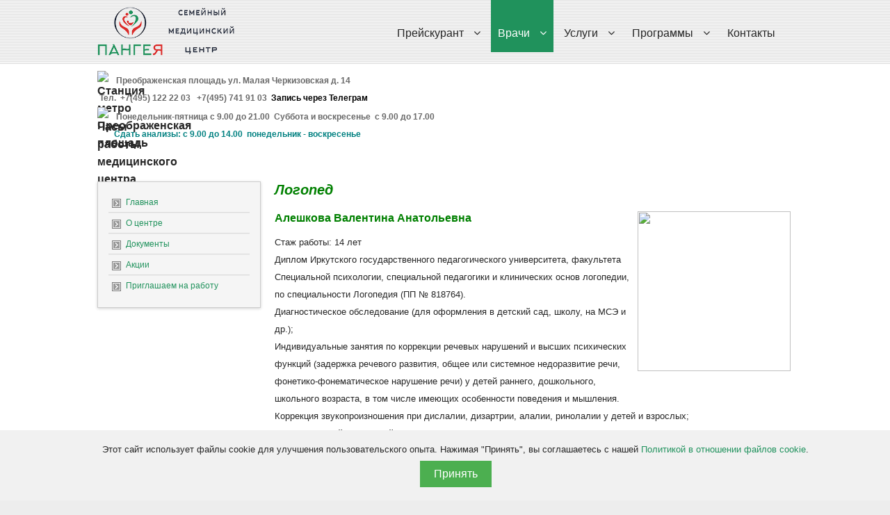

--- FILE ---
content_type: text/html; charset=UTF-8
request_url: https://www.pangea-center.ru/vrachi/logoped
body_size: 5949
content:












<!DOCTYPE html PUBLIC "-//W3C//DTD XHTML 1.0 Transitional//EN" "http://www.w3.org/TR/xhtml1/DTD/xhtml1-transitional.dtd">
<html xmlns="http://www.w3.org/1999/xhtml" xml:lang="ru-ru" lang="ru-ru" dir="ltr">
<head>
	<base href="https://www.pangea-center.ru/vrachi/logoped" />
	<meta http-equiv="content-type" content="text/html; charset=utf-8" />
	<meta name="keywords" content="медицинский центр, семейный медицинский центр, Пангея, прием врачи, ведут, врачи, врачи высшей квалификации, логопед." />
	<meta name="description" content="Семейный медицинский центр Пангея. Прием ведут врачи высшей квалификации - логопед." />
	<meta name="generator" content="Joomla! - Open Source Content Management" />
	<title>Логопед</title>
	<link href="/templates/company/favicon.ico" rel="shortcut icon" type="image/vnd.microsoft.icon" />
	<script src="/media/jui/js/jquery.min.js" type="text/javascript"></script>
	<script src="/media/jui/js/jquery-noconflict.js" type="text/javascript"></script>
	<script src="/media/jui/js/jquery-migrate.min.js" type="text/javascript"></script>
	<script src="/media/jui/js/bootstrap.min.js" type="text/javascript"></script>

<meta name="viewport" content="width=device-width" />
<link rel="stylesheet" href="/templates/company/css/styles.css" type="text/css" />
<link rel="stylesheet" href="/templates/company/css/bootstrap.min.css" type="text/css" />
<link rel="stylesheet" href="/templates/company/css/font-awesome.min.css" type="text/css" />
<!--[if IE 7]><link rel="stylesheet" href="/templates/company/css/font-awesome-ie7.min.css" type="text/css" /><![endif]-->
<!--[if lt IE 9]><script src="http://html5shim.googlecode.com/svn/trunk/html5.js"></script><script src="http://css3-mediaqueries-js.googlecode.com/svn/trunk/css3-mediaqueries.js"></script><![endif]-->
	<script type="text/javascript" src="/templates/company/js/scroll.js"></script>
</head>
<body class="background">

<div id="header-wrap" class="clr">
    	<div id="header" class="container row clr">   
            <div id="logo" class="col span_4">
				                            <a href="/"><img src="/templates/company/images/logo.png" border="0"></a>
                 
                                
            </div><!-- /logo -->
			            <div id="navbar-wrap" class="col span_8">
                <nav id="navbar">
                    <div id="navigation"> 
                        <script type="text/javascript">
	jQuery(document).ready(function($){
		$('#navbar-wrap').prepend('<a id="menu-icon"><span class="menu-icon-title">Главное меню</span> <i class="icon-double-angle-down"></i> </a>');
		$("#menu-icon").on("click", function(){
			$("#navbar").slideToggle(500,"linear");
			$(this).toggleClass("active");
		});
	});
</script>
    
<ul class="menu ">
<li class="item-119 deeper parent"><a href="/prejskurant" ><span class="menutitle">Прейскурант</span> <span class="menudesc"></span><i class="icon-angle-down"></i></a><ul class="sub-menu"><li class="item-179"><a href="/prejskurant/price-list" ><span class="menutitle">Прайс-лист на медицинские услуги</span> <span class="menudesc"></span></a></li><li class="item-451"><a href="/prejskurant/prajs-list-stomatologiya" ><span class="menutitle">Прайс-лист стоматология</span> <span class="menudesc"></span></a></li><li class="item-178 parent"><a href="/prejskurant/price-tests" ><span class="menutitle">Прайс-лист на лабораторные анализы</span> <span class="menudesc"></span><i class="icon-angle-down"></i></a></li></ul></li><li class="item-109 active deeper parent"><a href="/vrachi" ><span class="menutitle">Врачи</span> <span class="menudesc"></span><i class="icon-angle-down"></i></a><ul class="sub-menu"><li class="item-135"><a href="/vrachi/allergolog-immunolog" ><span class="menutitle">Аллерголог-иммунолог</span> <span class="menudesc"></span></a></li><li class="item-455"><a href="/vrachi/vrach-uzi" ><span class="menutitle">Врач УЗИ</span> <span class="menudesc"></span></a></li><li class="item-137"><a href="/vrachi/gastroenterolog" ><span class="menutitle">Гастроэнтеролог</span> <span class="menudesc"></span></a></li><li class="item-421"><a href="/vrachi/gematolog" ><span class="menutitle">Гематолог</span> <span class="menudesc"></span></a></li><li class="item-127"><a href="/vrachi/gynekolog" ><span class="menutitle">Гинеколог</span> <span class="menudesc"></span></a></li><li class="item-142"><a href="/vrachi/dermatolog" ><span class="menutitle">Дерматолог</span> <span class="menudesc"></span></a></li><li class="item-419"><a href="/vrachi/dietolog" ><span class="menutitle">Диетолог</span> <span class="menudesc"></span></a></li><li class="item-133"><a href="/vrachi/cardiolog" ><span class="menutitle">Кардиолог</span> <span class="menudesc"></span></a></li><li class="item-522"><a href="/vrachi/vrach-kosmetolog" ><span class="menutitle">Косметолог</span> <span class="menudesc"></span></a></li><li class="item-150"><a href="/vrachi/mammolog" ><span class="menutitle">Маммолог</span> <span class="menudesc"></span></a></li><li class="item-423"><a href="/vrachi/manualnyj-terapevt" ><span class="menutitle">Мануальный терапевт</span> <span class="menudesc"></span></a></li><li class="item-132"><a href="/vrachi/nevrolog" ><span class="menutitle">Невролог</span> <span class="menudesc"></span></a></li><li class="item-139"><a href="/vrachi/nefrolog" ><span class="menutitle">Нефролог</span> <span class="menudesc"></span></a></li><li class="item-468"><a href="/vrachi/ortodont" ><span class="menutitle">Ортодонт</span> <span class="menudesc"></span></a></li><li class="item-129"><a href="/vrachi/otolaringolog" ><span class="menutitle">Отоларинголог</span> <span class="menudesc"></span></a></li><li class="item-134"><a href="/vrachi/oftalmolog" ><span class="menutitle">Офтальмолог</span> <span class="menudesc"></span></a></li><li class="item-111"><a href="/vrachi/pediatr" ><span class="menutitle">Педиатр</span> <span class="menudesc"></span></a></li><li class="item-143"><a href="/vrachi/stomatolog" ><span class="menutitle">Стоматолог</span> <span class="menudesc"></span></a></li><li class="item-112"><a href="/vrachi/terapevt" ><span class="menutitle">Терапевт</span> <span class="menudesc"></span></a></li><li class="item-131"><a href="/vrachi/ortoped" ><span class="menutitle">Травматолог-ортопед</span> <span class="menudesc"></span></a></li><li class="item-128"><a href="/vrachi/urolog" ><span class="menutitle">Уролог</span> <span class="menudesc"></span></a></li><li class="item-420"><a href="/vrachi/fizioterapevt" ><span class="menutitle">Физиотерапевт</span> <span class="menudesc"></span></a></li><li class="item-130"><a href="/vrachi/hirurg" ><span class="menutitle">Хирург</span> <span class="menudesc"></span></a></li><li class="item-136"><a href="/vrachi/endokrinolog" ><span class="menutitle">Эндокринолог</span> <span class="menudesc"></span></a></li><li class="item-513"><span class="separator"> ------------</span>
</li><li class="item-140"><a href="/vrachi/psycholog" ><span class="menutitle">Психолог</span> <span class="menudesc"></span></a></li><li class="item-141 current active"><a href="/vrachi/logoped" ><span class="menutitle">Логопед</span> <span class="menudesc"></span></a></li></ul></li><li class="item-117 deeper parent"><a href="/uslugi" ><span class="menutitle">Услуги</span> <span class="menudesc"></span><i class="icon-angle-down"></i></a><ul class="sub-menu"><li class="item-144 parent"><a href="/uslugi/dlya-detej" ><span class="menutitle">Для детей</span> <span class="menudesc"></span><i class="icon-angle-down"></i></a></li><li class="item-145 parent"><a href="/uslugi/dlya-vzroslykh" ><span class="menutitle">Для взрослых</span> <span class="menudesc"></span><i class="icon-angle-down"></i></a></li></ul></li><li class="item-118 deeper parent"><a href="/programms" ><span class="menutitle">Программы</span> <span class="menudesc"></span><i class="icon-angle-down"></i></a><ul class="sub-menu"><li class="item-510"><span class="separator"> Для детей</span>
</li><li class="item-182"><a href="/programms/med-programms-dlya-detey" ><span class="menutitle">Годовая медицинская программа &quot;Здоровый ребенок&quot;</span> <span class="menudesc"></span></a></li><li class="item-479"><a href="/programms/skrining-zdorovya-rebenka" ><span class="menutitle">Скрининг здоровья ребенка от 0 до 15 лет</span> <span class="menudesc"></span></a></li><li class="item-477"><a href="/programms/meditsinskij-osmotr-detej-s-oformleniem-meditsinskoj-karty-v-detskij-sad-i-shkolu" ><span class="menutitle">Медицинский осмотр детей с оформлением медицинской карты в детский сад и школу</span> <span class="menudesc"></span></a></li><li class="item-509"><span class="separator"> Для взрослых</span>
</li><li class="item-527"><a href="/programms/dispancerization" ><span class="menutitle">Диспансеризация для женщин и мужчин</span> <span class="menudesc"></span></a></li><li class="item-507"><a href="/programms/gastroskrining" ><span class="menutitle">Гастроскрининг</span> <span class="menudesc"></span></a></li><li class="item-181"><a href="/programms/med-programms-dlya-vzroslykh" ><span class="menutitle"> Депозитная программа “Амбулаторно-поликлиническая помощь”</span> <span class="menudesc"></span></a></li><li class="item-183"><a href="/programms/programma-diagnostika-shchitovidnoj-zhelezy" ><span class="menutitle">Программа &quot;Диагностика щитовидной железы&quot;</span> <span class="menudesc"></span></a></li><li class="item-184"><a href="/programms/woman-screening" ><span class="menutitle">Программа &quot;Гинекологический скрининг&quot;</span> <span class="menudesc"></span></a></li><li class="item-185"><a href="/programms/man-screening" ><span class="menutitle">Программа &quot;Диагностика Почек и мочеполовой системы&quot;</span> <span class="menudesc"></span></a></li><li class="item-186"><a href="/programms/cardiovascular-screening" ><span class="menutitle">Программа диагностики &quot;Здоровое сердце&quot;</span> <span class="menudesc"></span></a></li><li class="item-454"><a href="/programms/korrektsiya-vesa" ><span class="menutitle">Программа коррекции веса</span> <span class="menudesc"></span></a></li><li class="item-528"><a href="/programms/programma-psikhologicheskoj-samoregulyatsii" ><span class="menutitle"> Программа психологической саморегуляции</span> <span class="menudesc"></span></a></li></ul></li><li class="item-110"><a href="/contacts" ><span class="menutitle">Контакты</span> <span class="menudesc"></span></a></li></ul>

                     </div>            
                </nav>
            </div>
                         
    	</div>
</div>
<div class="company"></div>
<div id="wrapper"> 
                <div class="container row clr">
        	

<div class="custom"  >
	<h3>
	<img alt="Станция метро Преображенская площадь" src="/images/metro.jpg" style="float: left; height: 20px; width: 20px;" /><span style="background-color:#ffffff;">&nbsp;</span><span style="color:#696969;"><span style="font-size:12px;"><strong><span style="background-color:#ffffff;"> </span><span style="font-family:arial,helvetica,sans-serif;"><span style="background-color:#ffffff;">Преображенская площадь ул. Малая Черкизовская д. 14&nbsp;</span></span></strong></span></span><strong><span style="font-family:arial,helvetica,sans-serif;">&nbsp;<br />
	<span style="color:#696969;"><span style="font-size:12px;">&nbsp;Тел.&nbsp;&nbsp;</span></span><span style="font-size:12px;"><a href="tel:+74951222203" rel="nofollow"><span style="color:#696969;">+7(495) 122 22 03</span></a></span><span style="color:#696969;"><span style="font-size:12px;">&nbsp; &nbsp;+7(495) 741 91 03&nbsp;&nbsp;</span></span></span></strong><span style="color:#696969;"><span style="font-size:12px;"><strong style="font-size: 12px;"><span style="font-family:arial,helvetica,sans-serif;"><a href="https://t.me/+79262919103" rel="nofollow">Запись через Телеграм <img alt="" src="/images/Telegram_logo_svg.png" style="width: 24px; height: 24px;" /></a></span></strong></span></span></h3>
</div>


<div class="custom"  >
	<!-- Yandex.Metrika counter -->
<script type="text/javascript" >
   (function(m,e,t,r,i,k,a){m[i]=m[i]||function(){(m[i].a=m[i].a||[]).push(arguments)};
   m[i].l=1*new Date();
   for (var j = 0; j < document.scripts.length; j++) {if (document.scripts[j].src === r) { return; }}
   k=e.createElement(t),a=e.getElementsByTagName(t)[0],k.async=1,k.src=r,a.parentNode.insertBefore(k,a)})
   (window, document, "script", "https://mc.yandex.ru/metrika/tag.js", "ym");

   ym(62436730, "init", {
        clickmap:true,
        trackLinks:true,
        accurateTrackBounce:true
   });
</script>
<noscript><div><img src="https://mc.yandex.ru/watch/62436730" style="position:absolute; left:-9999px;" alt="" /></div></noscript>
<!-- /Yandex.Metrika counter --></div>


<div class="custom"  >
	<h3>
	<img alt="Часы работы медицинского центра" class="pull-left" src="/images/chasy.jpg" style="height: 20px; width: 20px;" />&nbsp;<span style="color:#696969;"><span style="font-size:12px;"> <span style="font-family:arial,helvetica,sans-serif;">Понедельник-пятница с 9.00 до 21.00&nbsp; Суббота и воскресенье&nbsp; с 9.00 до 17.00</span></span></span></h3>
<p>
	<span style="color:#696969;"><span style="font-size:12px;"><span style="font-family:arial,helvetica,sans-serif;">&nbsp; &nbsp; </span></span></span><span style="color:#008080;"><span style="font-size:12px;"><span style="font-family:arial,helvetica,sans-serif;"><strong>&nbsp; &nbsp; Сдать анализы: с 9.00 до 14.00&nbsp; понедельник - воскресенье</strong></span></span><br />
	<strong><span style="font-size:12px;"><span style="font-family:arial,helvetica,sans-serif;"> &nbsp; &nbsp; &nbsp; </span></span></strong></span><span style="color:#008000;"><span style="font-size:12px;"><span style="font-family:arial,helvetica,sans-serif;">&nbsp;</span></span></span></p>
</div>

        </div>
                
		                    
<div id="box-wrap" class="container row clr">
	<div id="main-content" class="row span_12">
							                            <div id="leftbar-w" class="col span_3 clr">
                            	<div id="sidebar">
                                	<div class="module _menu ">
	    <div class="module-body">
    	
<ul class="menu ">
<li class="item-101 active"><a href="/" ><span class="menutitle">Главная</span> <span class="menudesc"></span></a></li><li class="item-120 parent"><a href="/about" ><span class="menutitle">О центре</span> <span class="menudesc"></span><i class="icon-angle-down"></i></a></li><li class="item-473 parent"><a href="/dokumenty" ><span class="menutitle">Документы</span> <span class="menudesc"></span><i class="icon-angle-down"></i></a></li><li class="item-476"><a href="/akciyi" ><span class="menutitle">Акции</span> <span class="menudesc"></span></a></li><li class="item-122"><a href="/vacancy" ><span class="menutitle">Приглашаем на работу</span> <span class="menudesc"></span></a></li></ul>
    </div>
</div>

                            	</div>
                            </div>
                                                            <div id="post" class="col span_9 clr">
                                    <div id="comp-wrap">
                                    	                                        <div id="system-message-container">
	</div>

                                        <div class="item-page">


        




	        

<h1>
	<span style="color:#008000;"><em>Логопед</em></span></h1>
<p align="">
	<span style="color:#008000;"><img src="/images/blocks/aleshkova(1).png" style="border-width: 0px; border-style: solid; float: right; width: 220px; height: 230px; margin: 3px;" /></span></p>
<p>
	<span style="color:#008000;"><span style="font-size:16px;"><strong>Алешкова Валентина Анатольевна</strong></span></span></p>
<p>
	Стаж работы: 14 лет<br />
	Диплом Иркутского государственного педагогического университета, факультета Специальной психологии, специальной педагогики и клинических основ логопедии, по специальности Логопедия (ПП № 818764).<br />
	Диагностическое обследование (для оформления в детский сад, школу, на МСЭ и др.);<br />
	Индивидуальные занятия по коррекции речевых нарушений и высших психических функций (задержка речевого развития, общее или системное недоразвитие речи, фонетико-фонематическое нарушение речи) у детей раннего, дошкольного, школьного возраста, в том числе имеющих особенности поведения и мышления.<br />
	Коррекция звукопроизношения при дислалии, дизартрии, алалии, ринолалии у детей и взрослых;<br />
	Логопедический и зондовый массаж .<br />
	&laquo;Запуск&raquo; речи у неговорящих детей.</p>
<p align="">
	<strong><span style="color:#008000;">Стоимость занятия&nbsp; 1 500 руб.</span></strong></p>
 
						    

	

</div>

                                        
                                    </div>
                                </div>
								</div>
</div>
</div>
		
<div id="social">
		</div>
        
<div id="footer-wrap"  class="container row clr" >         
                    <div id="footer-nav">           
				
<ul class="menu ">
<li class="item-124 parent"><a href="/club" ><span class="menutitle">Клуб здоровья Пангея</span> <span class="menudesc"></span><i class="icon-angle-down"></i></a></li><li class="item-218 parent"><a href="/articles" ><span class="menutitle">Статьи</span> <span class="menudesc"></span><i class="icon-angle-down"></i></a></li><li class="item-435 parent"><a href="/diagnosticheskoe-otdelenie" ><span class="menutitle">Диагностическое отделение</span> <span class="menudesc"></span><i class="icon-angle-down"></i></a></li></ul>


<div class="custom"  >
	<noindex><style type="text/css">
.cookie-consent-banner {
    position: fixed;
    bottom: 0;
    left: 0;
    width: 100%;
    background-color: #f1f1f1;
    padding: 15px;
    text-align: center;
    z-index: 1000;
    display: none; /* Скрыто по умолчанию */
  }
  .cookie-consent-banner.show {
    display: block; /* Показываем, если нужно */
  }
  .cookie-consent-button {
    background-color: #4CAF50;
    border: none;
    color: white;
    padding: 10px 20px;
    text-align: center;
    text-decoration: none;
    display: inline-block;
    font-size: 16px;
    margin: 4px 2px;
    cursor: pointer;
  }</style>
<div class="cookie-consent-banner" id="cookieConsentBanner">
	<p>
		Этот сайт использует файлы cookie для улучшения пользовательского опыта. Нажимая &quot;Принять&quot;, вы соглашаетесь с нашей <a href="https://www.pangea-center.ru/dokumenty/politika-konfidentsialnosti">Политикой в отношении файлов cookie</a>.</p>
	<button class="cookie-consent-button" id="acceptCookies">Принять</button></div>
<script>
  function setCookie(name, value, days) {
    var expires = "";
    if (days) {
      var date = new Date();
      date.setTime(date.getTime() + (days * 24 * 60 * 60 * 1000));
      expires = "; expires=" + date.toUTCString();
    }
    document.cookie = name + "=" + (value || "") + expires + "; path=/";
  }

  function getCookie(name) {
    var nameEQ = name + "=";
    var ca = document.cookie.split(';');
    for (var i = 0; i < ca.length; i++) {
      var c = ca[i];
      while (c.charAt(0) == ' ') c = c.substring(1, c.length);
      if (c.indexOf(nameEQ) == 0) return c.substring(nameEQ.length, c.length);
    }
    return null;
  }

  function showCookieConsent() {
    if (!getCookie('cookieConsent')) {
      document.getElementById('cookieConsentBanner').classList.add('show');
    }
  }

  function hideCookieConsent() {
    setCookie('cookieConsent', 'true', 365);
    document.getElementById('cookieConsentBanner').classList.remove('show');
  }

  document.addEventListener('DOMContentLoaded', function() {
    showCookieConsent();
    document.getElementById('acceptCookies').addEventListener('click', hideCookieConsent);
  });
</script></noindex></div>

            </div>
           
          
       
                  
</div>
<div class="copyright"><p>&copy; Copyright 2003 - 2026, www.pangea-center.ru Медицинский Центр &quot;Пангея&quot;</p></div>
</body>
</html>